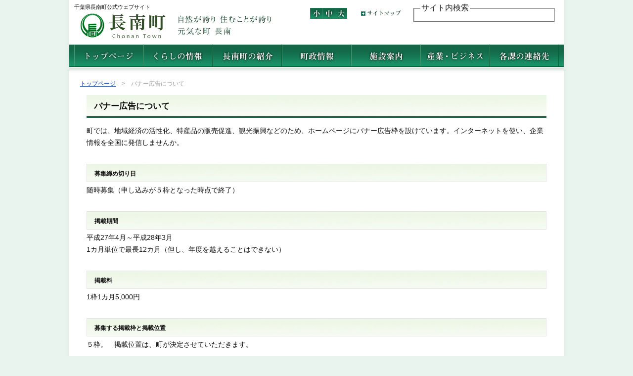

--- FILE ---
content_type: text/html; charset=utf-8
request_url: https://chonan-machi.jp/banner/
body_size: 2483
content:
<html lang="ja">
<head>
  
  <title>長南町公式ホームページ » バナー広告について</title>
  
  
  <link rel="stylesheet" href="/wordpress/wp-content/themes/chonan/style.css" type="text/css">
  <script src="/wordpress/wp-content/themes/chonan/js/jquery.js" type="text/javascript"></script>
  
  <script src="/wordpress/wp-content/themes/chonan/js/fontsize.js" type="text/javascript"></script>
  <link rel="stylesheet" id="nextgen_gallery_related_images-css" href="/wordpress/wp-content/plugins/nextgen-gallery/products/photocrati_nextgen/modules/nextgen_gallery_display/static/nextgen_gallery_related_images.css?ver=3.9.1" type="text/css" media="all">
</head>
<body class="page page-id-9 page-template page-template-custom-site-php">
  <div id="wrapper">
    <div id="header" class="clearfix">
      <div id="header-inner">
        <div class="logo">
          <h1 class="h1title">千葉県長南町公式ウェブサイト <a href="/"><img src="/wordpress/wp-content/themes/chonan/img/toplogo.gif" alt="長南町公式ホームページ" width="400" height="57" border="0"></a>
</h1>
        </div>
        <div id="topnavi">
          <table width="500" border="0" cellpadding="1" cellspacing="0">
            <tr>
              <td valign="top">
                <ul id="fontSize" class="clearfix">
                  <li><img src="/wordpress/wp-content/themes/chonan/js/fontsize.gif"></li>
                  <li><img class="changeBtn" src="/wordpress/wp-content/themes/chonan/js/fontsizes.gif" alt="小"></li>
                  <li><img class="changeBtn" src="/wordpress/wp-content/themes/chonan/js/fontsizem.gif" alt="中"></li>
                  <li><img class="changeBtn" src="/wordpress/wp-content/themes/chonan/js/fontsizel.gif" alt="大"></li>
                </ul>
              </td>
              <td valign="top"><a href="/sitemap/"><img src="/wordpress/wp-content/themes/chonan/img/navi_sitemap.gif" alt="サイトマップ" width="94" height="22" border="0" vspace="4"></a></td>
              <td>
                <ul>
                  <li id="search-3" class="widget widget_search">
                </ul>
                <div id="SearchForm"></div>
                
                <fieldset>
                  <legend><label for="s">サイト内検索</label></legend>
                </fieldset>
                <p> </p>
              </td>
            </tr>
          </table>
        </div>
      </div>
    </div>
    <div id="globalnavi">
      <ul id="navi">
        <li class="b01"><a href="/" class="b01" title="トップページ"></a></li>
        <li class="b02"><a href="/kurashi-jouho/" class="b02" title="くらしの情報"></a></li>
        <li class="b03"><a href="/shoukai/" class="b03" title="長南町の紹介"></a></li>
        <li class="b04"><a href="/chousei/" class="b04" title="町政情報"></a></li>
        <li class="b05"><a href="/shisetsu/" class="b05" title="施設案内"></a></li>
        <li class="b06"><a href="/sangyou/" class="b06" title="産業・ビジネス"></a></li>
        <li class="b07"><a href="/shisetsu/87/" class="b07" title="各課の連絡先"></a></li>
      </ul>
    </div>
    <div id="changeArea">
      <div class="clearfix" id="container">
        <div id="pankuzu">
          <a href="/">トップページ</a>　>　バナー広告について
        </div>
        <div id="single">
          <h2 class="h2title">バナー広告について</h2>
          <p>町では、地域経済の活性化、特産品の販売促進、観光振興などのため、ホームページにバナー広告枠を設けています。インターネットを使い、企業情報を全国に発信しませんか。</p>
          <h3><strong>募集締め切り日</strong></h3>
          <p>随時募集（申し込みが５枠となった時点で終了）</p>
          <h3><strong>掲載期間</strong></h3>
          <p>平成27年4月～平成28年3月</p>
          <p>1カ月単位で最長12カ月（但し、年度を越えることはできない）</p>
          <h3><strong>掲載料</strong></h3>
          <p>1枠1カ月5,000円</p>
          <h3><strong>募集する掲載枠と掲載位置</strong></h3>
          <p>５枠。　掲載位置は、町が決定させていただきます。</p>
          <h3><strong>掲載するバナーについて</strong></h3>
          <p>1枠につき、天地60ピクセル×左右150ピクセル、画像はＧＩＦ形式（アニメーションは不可）、容量は4ＫＢ以内。バナー広告の作成は広告主が行ってください。</p>
          <p>また、下記に該当するものは掲載できません。</p>
          <ol>
            <li>町ホームページの公共性及び公益性、品位を損なうおそれのあるもの</li>
            <li>政治活動、宗教活動、意見広告及び個人宣伝に係るもの</li>
            <li>風俗営業等の規制及び業務の適正化等に関する法律（昭和２３年法律第１２２号）第２条に掲げる営業に該当するもの</li>
            <li>社会問題化している事項に関するもの</li>
            <li>その他掲載する広告として妥当でないと認められるもの</li>
          </ol>
          <h3><strong>募集方法</strong></h3>
          <p>下記の広告掲載申込書をダウンロードし、必要事項を記入して、企画政策課まで提出してください。</p>
          <p>長南町公式ホームページ有料広告掲載取扱要綱(PDF：94KB)</p>
          <p>長南町公式ホームページ有料広告掲載申込書 (PDF：79KB)</p>
          <p>長南町公式ホームページ有料広告掲載申込書 (word：200KB)</p>
          <h3><strong>申込期限</strong></h3>
          <p>掲載希望月の１０日前</p>
          <h3><strong>その他</strong></h3>
          <p>その他詳細は「長南町公式ホームページ有料広告掲載取扱要綱」をご覧ください。</p>
          <h3>申し込み・問い合わせ</h3>
          <p>企画政策課</p>
          <p>電話　</p>
          <p>FAX　</p>
          <p>Eメール　</p>
        </div>
      </div>
    </div>
    <div id="footer">
      <div id="footer-inner" class="clearfix">
        <div id="footer-info">
          <p><a href="/about/">サイトポリシー</a><br>
          長南町役場　　TEL:　FAX:<br>
          <span class="copy">Copyright © 長南町役場,All Rights Reserved.</span></p>
        </div>
      </div>
    </div>
  </div>
<script defer src="https://static.cloudflareinsights.com/beacon.min.js/vcd15cbe7772f49c399c6a5babf22c1241717689176015" integrity="sha512-ZpsOmlRQV6y907TI0dKBHq9Md29nnaEIPlkf84rnaERnq6zvWvPUqr2ft8M1aS28oN72PdrCzSjY4U6VaAw1EQ==" data-cf-beacon='{"version":"2024.11.0","token":"d16857157e6d4d6b84e347cd555d3df0","r":1,"server_timing":{"name":{"cfCacheStatus":true,"cfEdge":true,"cfExtPri":true,"cfL4":true,"cfOrigin":true,"cfSpeedBrain":true},"location_startswith":null}}' crossorigin="anonymous"></script>
</body>
</html>


--- FILE ---
content_type: text/css;charset=UTF-8
request_url: https://chonan-machi.jp/wordpress/wp-content/themes/chonan/style.css
body_size: 3663
content:
/*
Theme Name: 長南町テーマ
Description: 長南町カスタムテーマ
Author: maap
Auther URI: http://www.maap.com/
*/

@charset "utf-8";


/****************************************
		General Setting 
*****************************************/

html, body, 
h1, h2, h3, h4, h5, h6,
p, div, address,
ul, ol, li, dl, dt, dd {
	font-family:
				"ＭＳ Ｐゴシック",
				Osaka,
				"ヒラギノ角ゴ Pro W3",
				"Hiragino Kaku Gothic Pro W3",
				"メイリオ",
				Meiryo,
				"MS P Gothic",
				sans-serif;
	color:#0F0F0F;
	margin: 0px;
	padding: 0px;
}

ol {margin-left:30px;}

/* リンク画像のボーダーを非表示 */
a img  {border:none;}

/* テーブルのボーダーを重ねて表示 */
table {	border-collapse: collapse;
	margin-bottom:10px;
	border-color: #2c2c2c;} 

td {	border-color: #2c2c2c;} 
th {background-color:#E7F5ED;
	border-color: #2c2c2c;} 

/* floatを解除する clearfix */
.clearfix:after {
    content: "."; 
    display: block; 
    height: 0; 
    clear: both; 
    visibility: hidden;}

.clearfix {
	display: inline-block;
	position: relative;}

/* Hides from IE-mac \*/
* html .clearfix {height: 1%;}
.clearfix {	display: block;}
/* End hide from IE-mac */


body {
	margin-top:0px;
	font-size: 85%;
	line-height:1.8;
	background-color:#E8F4ED;
	background-image:url(img/bg.gif);
	background-repeat:repeat-y;
	background-position:center;
	color:#2c2c2c;}


ul{margin:0;padding:0;}
#wrapper a{color:#003399;}
#wrapper a:visited{color:#000066;}
#wrapper a:hover{color:#FF6600;}

/****************************************
		レイアウト 
*****************************************/
#wrapper {
	margin-left:auto;
	margin-right:auto;
	width: 1000px;
	overflow:auto;
	overflow: hidden;
	background-color:#ffffff;
}

#header {
	width:980px;
	background-color:#ffffff;
	margin-left:auto;
	margin-right:auto;	
}

#container {
	width:960px;
	margin-left:auto;
	margin-right:auto;
	padding:20px;
	background-color:#ffffff;
	background-image:url(img/g_navi_kage.gif);
	background-repeat:repeat-x;
	background-position:top;
	}
	
	#content1 {
	float:left;
	width:760px;
	background-color:#ffffff;
	margin:0px 0px 20px 0px;/*上、右、下、左*/
	padding:0px 0px 15px 0px;/*上、右、下、左*/
	}
	
	#content2 {
	float:right;
	width:525px;
	background-color:#ffffff;
	margin:20px 15px 20px 0px;/*上、右、下、左*/
	padding:0px 0px 15px 0px;/*上、右、下、左*/
	}
	*html #content2 {
	float:right;
	width:525px;
	background-color:#ffffff;
	margin:20px 7px 20px 0px;/*上、右、下、左*/
	padding:0px 0px 15px 0px;/*上、右、下、左*/
	}	
	#sidebar1 {
	float: left;
	width: 200px;	
	margin:20px 0px 20px 0px;/*上、右、下、左*/
	padding:0px 0px 15px 0px;/*上、右、下、左*/
	}
	
	#sidebar2 {
	float: right;
	width: 190px;	
	margin:0px 0px 20px 0px;/*上、右、下、左*/
	padding:0px 0px 15px 0px;/*上、右、下、左*/
	}
	
#main {
	float: right;
	width:740px;
	background-color:#ffffff;
	margin:20px 0px 20px 10px;/*上、右、下、左*/
	padding:0px 0px 15px 0px;/*上、右、下、左*/
	}

#single {
	width:930px;
	margin-left:auto;
	margin-right:auto;
	margin-bottom:30px;
	}

#footer {
	width: 100%;
	background-image:url(img/footer_bg.gif);
	background-position:top;
	background-repeat:repeat-x;
	height:150px; 
	}

/****************************************
		header内スタイル
*****************************************/

	#header-inner {
	height:90px;
	margin:0;
	padding:0;
	margin-left:auto;
	margin-right:auto;
	}

	#header-inner p{
	color:#2c2c2c;
	text-align: right;
	}
	
	.logo {
	float: left;
	width:400px;
	margin-left:0px;
	margin-top:5px;
	}
	
	
	#topnavi {
	width:500px;
	float:right;
	text-align:right;
	font-size:11px;
	margin:5px 5px 5px 5px;/*上、右、下、左*/
	}
	
	#topnavi img{
	padding:0;
	}

	#topnavi li{
	list-style-type: none;
	margin-top:0;
	}
	
	#SearchForm{width:240px;}

/*フォントサイズ*/
ul#fontSize {
	*zoom: 1; /*forIE6,7*/
	margin-top:10px;
}
ul#fontSize:after {
	content: "";
	display: block;
	clear: both; 
}
ul#fontSize li {
	list-style-type:none;
	float:left;
}
	
/****************************************
		グローバルナビゲーション
*****************************************/
	#globalnavi{
	margin:0;
	padding:0;
	width:1000px;
	height: 46px;
	margin-left:auto;
	margin-right:auto;
	background-image:url(img/g_navi_bg.gif);
	background-position:top;
	background-repeat:repeat-x;
	background-color:#ffffff;
	}

	ul#navi {
	padding:0 0 0 10px;
	}
	ul#navi li {
	list-style-type: none;
	margin: 0px;
	padding: 0px;
	float: left;
	}
	ul#navi a {
	display:block;
	margin: 0px;
	padding: 0px;
	color:#000000;
	}
	ul#navi li span{
	text-indent:-9999px;
	position:absolute;
	}

	ul#navi .b01 {
	background-image: url(img/b01.gif);
	background-repeat:no-repeat;
	width: 140px;
	height: 46px;
	}

	ul#navi .b02 {
	background-image: url(img/b02.gif);
	background-repeat:no-repeat;
	width: 140px;
	height: 46px;
	}
	ul#navi .b03 {
	background-image: url(img/b03.gif);
	background-repeat:no-repeat;
	width: 140px;
	height: 46px;
	}

	ul#navi .b04 {
	background-image: url(img/b04.gif);
	background-repeat:no-repeat;
	width: 140px;
	height: 46px;
	}
	ul#navi .b05 {
	background-image: url(img/b05.gif);
	background-repeat:no-repeat;
	width: 140px;
	height: 46px;
	}
	ul#navi .b06 {
	background-image: url(img/b06.gif);
	background-repeat:no-repeat;
	width: 140px;
	height: 46px;
	}
	ul#navi .b07 {
	background-image: url(img/b07.gif);
	background-repeat:no-repeat;
	width: 140px;
	height: 46px;
	}

	ul#navi  a.b01:hover {
	background: url(img/b01.gif) no-repeat;
	background-position: 0px -46px; 
	}
	ul#navi  a.b02:hover {
	background: url(img/b02.gif) no-repeat;
	background-position: 0px -46px; 
	}
	ul#navi  a.b03:hover {
	background: url(img/b03.gif) no-repeat;
	background-position: 0px -46px; 
	}
	ul#navi  a.b04:hover {
	background: url(img/b04.gif) no-repeat;
	 background-position: 0px -46px; 
	}
	ul#navi  a.b05:hover {
	background: url(img/b05.gif) no-repeat;
  	background-position: 0px -46px; 
	}
	ul#navi  a.b06:hover {
	background: url(img/b06.gif) no-repeat;
  	background-position: 0px -46px; 
	}
	ul#navi  a.b07:hover {
	background: url(img/b07.gif) no-repeat;
  	background-position: 0px -46px; 
	}

	#globalnavi a {
	  color: #ffffff;
	  display: block;
	  overflow: hidden;
	  text-decoration: none;
	}
	
	
/****************************************
		sidebarスタイル
*****************************************/
	#sidebar2 img {
	margin:0px 0px 5px 0px;/*上、右、下、左*/
	vertical-align: bottom;
	}

	#sidemenu {
	width:196px;	
	background-color:#fdfefc;
	border:1px solid #b6b6b6;
	margin:0px 0px 10px 0px;/*上、右、下、左*/
	}

	#sidemenu .sidetitle {
	width:196px;
	height:26px;
	padding:7px 7px 7px 25px;
	font-weight:600;
	background-image:url(img/sidemenu_p_bg.gif);
	background-position:top left;
	background-repeat:no-repeat;
	margin:0px;/*上、右、下、左*/
	}
	*html #sidemenu .sidetitle {
	width:170px;
	height:26px;
	padding:3px 3px 3px 23px;
	font-weight:600;
	background-image:url(img/sidemenu_p_bg.gif);
	background-position:top left;
	background-repeat:no-repeat;
	margin:0px;/*上、右、下、左*/
	}
	
	#sidemenu ul {
	list-style-type:none;zoom:1;}
	
	#sidemenu li a {
	background-image: url(img/arrow.gif);
	background-repeat: no-repeat;
	background-position: 7px 7px;
	padding: 7px 0px 3px 30px;/*上、右、下、左*/
	display:block;
	text-decoration:none;
	border-bottom:1px dotted #e3e3e3;
	zoom:1;}

	#sidemenu li a:hover {
	background-image: url(img/arrow.gif);
	background-repeat: no-repeat;
	background-position: 7px 7px;
	padding: 7px 0px 3px 30px;/*上、右、下、左*/
	display:block;
	color:#FF9933;
	text-decoration:underline;
	zoom:1;}

/**/
	.topmenu ul  {
	list-style-type:none;
	zoom:1;}
	
	.topmenu li a {
	background-image: url(img/arrow.gif);
	background-repeat: no-repeat;
	background-position: 0 5px;
	padding: 5px 0px 0px 20px;/*上、右、下、左*/
	display:block;
	text-decoration:underline;
	border-bottom:1px solid #e3e3e3;
	background-color:#ecf6e6;
	font-weight:600;
	zoom:1;}

	.topmenu li a:hover {
	background-image: url(img/arrow.gif);
	background-repeat: no-repeat;
	background-position: 0 5px;
	padding: 5px 0px 0px 20px;/*上、右、下、左*/
	display:block;
	color:#FF9933;
	text-decoration:underline;
	border-bottom:1px solid #e3e3e3;
	background-color:#E7F5ED;
	font-weight:600;
	zoom:1;}

	#banner	{
	width:190px;
	padding-top:25px;
	background-image: url(img/banner_bg.gif);
	background-repeat:no-repeat;
	background-position:top center;
	background-color:#eff6e7;
	text-align:center;
	margin:0px 0px 15px 0px;/*上、右、下、左*/
	font-size:12px;}

	#jinkou p {
	background-color:#fdfefc;
	background-image: none;
	padding-left:20px;
	line-height:2em;
	font-weight:200;}

	
/****************************************
		contentスタイル
*****************************************/

#sub_topimage {
	width: 980px;
	height:120px;
	color:#999999;
	margin-top:10px;
	margin-bottom:0px;
	margin-left:auto;
	margin-right:auto;
}

#pankuzu {
	width: 970px;
	padding:2px;
	font-size:90%;
	color:#999999;
}
.photo_arrow{}
.photo_arrow li{
	list-style-type: none;
	background-color:#ecf6e6;	
	padding:10px 10px 10px 45px;
	font-size:17px;
	margin-top:10px;
	background-image: url(img/h_topcatbg.gif);
	background-repeat: no-repeat;
	background-position: top left;	
	border:1px solid #e3e3e3;
}
/****************************************
		footerスタイル
*****************************************/	


#footer-inner {}


#footer-info {
	float:left;
	font-size:15px;
	margin:20px 5px 20px 15px;/*上、右、下、左*/
	}

.copy	{
	font-size:12px;
	color:#C2D1B9;}

/****************************************
          見出しスタイル
*****************************************/	
h1 {
	margin: 0px;
	padding: 0px;
	}
	
.h1title {
	font-size:11px;
	font-weight:300;
	}
	
h2 {
	margin: 0px;
	padding: 0px;
	font-size:17px;}
	
.h2title {
	background-image:url(img/h_bg.gif);
	background-repeat:repeat-x;
	border-bottom: 3px solid #136848;
	background-color:#E7F5ED;
	
	padding-left:15px;
	padding-top:8px;
	padding-bottom:5px;
	margin-bottom:15px;
	margin-top:10px;
	margin-left:0px;
	font-size:17px;}

h3 {
	background-image:url(img/h_bg.gif);
	background-repeat:repeat-x;
	background-color:#E7F5ED;
	border:1px solid #e3e3e3;
	
	padding-left:15px;
	padding-top:8px;
	padding-bottom:5px;
	margin-bottom:5px;
	margin-top:30px;
	margin-left:0px;
	font-size:90%;}
	
/****************************************
          トップページ
*****************************************/	
/*緊急*/
#kinkyuu{
	border:1px solid #b6b6b6;
	background-image:url(img/kinkyuu_bg.gif);
	background-repeat:repeat-x;
	background-position:top left;
	background-color:#ffffff;
	margin:0px 0 15px 0;
	}
#kinkyuu p{
	font-weight:600;
	margin-left:25px;
	/padding-left:25px;
	margin-top:8px;
	height:25px;
	}
	
/*お知らせ*/
#osirase{
	background-color:#ffffff;
	border:1px solid #b6b6b6;
	background-image: url(img/osirase_bg.gif);
	background-repeat: repeat-x;
	background-position: top left;
	color:#ffffff;
	margin:10px 0 15px 0;
	}
#osirase p{
	font-weight:600;
	/padding-left:25px;
	margin-left:25px;
	margin-top:8px;
	height:25px;
	}

/*トップページリスト*/
#List {padding:0px;
	margin:10px 0px 0px 0px;
	zoom:1;}

#List dt {
  clear: left;
	float:left;
	margin-left:25px;
	margin-right:15px;
	margin-top:5px;
	font-size:85%;
	zoom:1;}
	
#List dd {
	borde-bottomr:1px dotted #e3e3e3;
	margin:5px 5px 0 5px;
	padding-bottom:5px;
	zoom:1;
}

#List dl a {
	background-image: url(img/arrow.gif);
	background-repeat: no-repeat;
	background-position: 100px 2px;
	/background-position:0px 2px;
	padding: 3px 5px 0px 121px;/*上、右、下、左*/
	/padding: 3px 5px 0px 21px;/*上、右、下、左*/
	display:block;
	text-decoration:none;
	zoom:1;}

/*ライフイベント*/
#lifeevent{
	background-color:#ffffff;
	background-image:url(img/lifeevent_bg.gif);
	background-repeat:repeat-x;
	background-position:top;
	padding:5px 5px 5px 25px;
	margin-bottom:15px;
	border-top:2px solid #288942;
}
#lifeevent li{
	float:left;
	width:100px;
	display:block;
	background-image:url(img/lifeevent_iconbg.gif);
	background-repeat:repeat-x;
	background-position:bottom;
	margin:5px 0 0 5px;
	padding:5px;
	border:1px solid #b6b6b6;
	background-color:#FFFFFF;
	list-style-type:none;
	font-size:14px;
	font-weight:600;
	text-align:center;
	zoom:1;
}

#lifeevent p {
	font-weight:600;
	height:35px;
	
}

/*キーワードから探す*/
#keyword{
	background-color:#ffffff;
	background-image:url(img/lifeevent_bg.gif);
	background-repeat:repeat-x;
	background-position:top;
	padding:5px;
	margin-bottom:15px;
	border-top:2px solid #288942;
}
#keyword li{
	padding:7px 7px 7px 25px;
	margin:0px 5px 10px 5px;
	display:block;
	border:1px solid #b6b6b6;
	background-color:#FFF;	
	background-image: url(img/arrow.gif);
	background-repeat: no-repeat;
	background-position: 3px 7px;
	float:left;
	list-style-type:none;
	white-space: nowrap;
}
#keyword p {
	font-weight:600;
	margin-left:25px;
	height:40px;
	
}
/****************************************
          カテゴリ一覧ページ
*****************************************/	


#topcat   {}

#topcat li{
	list-style-type: none;
	background-color:#ecf6e6;	
	padding:10px 10px 10px 45px;
	font-size:17px;
	margin-top:10px;
	background-image: url(img/h_topcatbg.gif);
	background-repeat: no-repeat;
	background-position: top left;	
	border:1px solid #e3e3e3;
}



#cat   {}

#cat li{
	width: 93%;
	margin-left:10px;
	padding:10px 10px 10px 25px;
	list-style-type: none;
	float: left;
	display: block;	
	background-image: url(img/arrow.gif);
	background-repeat: no-repeat;
	background-position: -5px 10px;	
	border-bottom: 1px solid #e3e3e3;
}




	
/****************************************
          個別ページ
*****************************************/	
/*画像*/
.alignleft	{
	float:left;
	margin-right:20px;
	margin-bottom:20px;
	}
	
.alignright	{
	float:right;
	margin-left:20px;
	margin-bottom:20px;
	}
	
.aligncenter	{
	clear:both;
	display:block;
	margin:25px auto;
	}
	
a img	{
	border:none;
	}

/*リスト*/
#single ul	{
	margin-left:40px;
	}
#cat ul	{
	margin-left:0px;
	}

/*カスタムフィールド*/
.post-meta li	{border:3px solid #C8D8BD;
		width:90%;
		margin-left:auto;
		margin-right:auto;
		background-image: url(img/postmeta.gif);
		background-repeat:repeat-x;
		background-position:top center;
		background-color:#ECF2E8;
		margin-top:20px;
		padding:15px;
		list-style-type:none;
		}
.post-meta-key {color: #126949; font-weight: bold; font-size: 110%; margin-right:15px;}

/*PDFファイル*/
.pdf {	background-image: url(img/pdf.gif);
	background-repeat: no-repeat;
	background-position: 0px 0px;
	display: block;
	padding-left: 20px;}

.word {	background-image: url(img/word.gif);
	background-repeat: no-repeat;
	background-position: 0px 0px;
	display: block;
	padding-left: 20px;}

.excel {background-image: url(img/exel.gif);
	background-repeat: no-repeat;
	background-position: 0px 0px;
	display: block;
	padding-left: 20px;}
/****************************************
          検索結果
*****************************************/	
#searchlist {padding:0px;
	margin:0px 0px 30px 0px;}


#searchlist li {
	border-bottom-width: 1px;
	border-bottom-style:dotted;
	border-bottom-color: #e3e3e3;
	list-style-type:none;
	margin:5px;
}

#searchlist ul a {
	background-image: url(img/arrow.gif);
	background-repeat: no-repeat;
	background-position: 5px 5px;
	padding: 5px 5px 0px 30px;/*上、右、下、左*/
	display:block;
	text-decoration:none;}

.navigation {list-style-type:none;}
.next-posts li {list-style-type:none;}
.previous-posts li {list-style-type:none;}

/****************************************
          サイトマップ
*****************************************/
#sitemap   {}

#sitemap li{
	margin-left:10px;
	padding:10px 10px 10px 15px;/*上、右、下、左*/
	list-style-type: none;
	float: left;
	display: block;	
	background-image: url(img/arrow.gif);
	background-repeat: no-repeat;
	background-position: -5px 10px;	
}

/****************************************
          リンク
*****************************************/
.linkcat {
	background-image:url(img/lifeevent_iconbg.gif);
	background-repeat:repeat-x;
	background-position:bottom;
	margin:25px 0 0 0;
	padding:15px;
	border:1px solid #b6b6b6;
	background-color:#FFFFFF;
	list-style-type:none;
	font-size:14px;
	font-weight:600;
	font-size:90%;
	zoom:1;}
	
.blogroll li {
	background-image: url(img/arrow.gif);
	background-repeat: no-repeat;
	background-position: 5px 5px;	
	list-style-type:none;
	padding:7px 7px 7px 30px;
	zoom:1;
}

/****************************************
          ちょな丸
*****************************************/

/*トップページ*/
#top_chonamaru{
	width:190px;
	line-height:156px;
	background-image:url(img/chonamaru_bg.gif);
	background-repeat:no-repeat;
	background-position:top center;
	padding:5px;
	padding-top:72px;
	margin-bottom:10px;
}




#chonamaru_main	{
	float: right;
	width:740px;
	background-color:#ffffff;
	margin:20px 0px 20px 10px;/*上、右、下、左*/
	padding:0px 0px 15px 0px;/*上、右、下、左*/
}
.chonamarutop{
	width:740px;
	height:341px;
	background-image:url(img/chonamaru/chonamaru.gif);
	background-repeat:no-repeat;
	background-position:top center;
}
.chonamarutop_text{
	font-size: 16px;
	font-weight: 600;
	color: #2c2c2c;
	position: absolute;
	width:400px;
	left: 505px;
	top: 241px;
}
.chonamaru_contents{
	border:5px solid #f2f3f3;
	padding:20px;
    border-radius: 10px;        /* CSS3草案 */  
    -webkit-border-radius: 10px;    /* Safari,Google Chrome用 */  
    -moz-border-radius: 10px;   /* Firefox用 */
	margin-top:20px;
	overflow:hidden;
}
.chonamaru_contents h3{ 
	margin:0;
	font-size:122%;
	padding:10px;
	width:420px;
	float: right;
	border:2px solid #6bbc64;
	margin-bottom:15px;
    border-radius: 10px;        /* CSS3草案 */  
    -webkit-border-radius: 10px;    /* Safari,Google Chrome用 */  
    -moz-border-radius: 10px;   /* Firefox用 */
}
.chonamaru_contents .more{
	float:right;
	width:80px;
	font-size:14px;
	color:#fff;
	border:3px solid #6bbc64;
	background-image: url(img/arrow.gif);
	background-repeat: no-repeat;
	background-position:2px 0px;
    border-radius: 7px;        /* CSS3草案 */  
    -webkit-border-radius: 7px;    /* Safari,Google Chrome用 */  
    -moz-border-radius: 7px;   /* Firefox用 */
	padding-left:30px;
}
.chonamaru_contents .more a{
	text-decoration:none;
}
.day{
	font-size:13px;
	margin:10px 0;
	font-weight:bold;
}
.chonamaru_contents img{
	float:left;
	width:190px;
	padding :5px ;
	background:#fff;
	margin-right:40px;
	border:2px solid #6bbc64;
    border-radius: 10px;        /* CSS3草案 */  
    -webkit-border-radius: 10px;    /* Safari,Google Chrome用 */  
    -moz-border-radius: 10px;   /* Firefox用 */
}

.side_chonamaru {
	width:166px;
	padding:15px;
	border:1px solid #ffb034;
	background-image:url(img/chonamaru/sidemenu_bg.gif);
	background-repeat:no-repeat;
	background-position:top center;
	margin-bottom:7px;
	font-weight:bold;
}
.side_chonamaru a {
	display:block;
}
#chonamaru_main p {
	margin-left:20px;
	margin-right:20px;
}
#chonamaru_main h2 {
	width:690px;
	height:103px;
	padding-left:50px;
	line-height:103px;
	background-image:url(img/chonamaru/pagetopimg.gif);
	background-repeat:no-repeat;
	background-position:top center;
	margin-bottom:7px;
	font-weight:bold;
	font-size:152%;
}
#chonamaru_main h3 {
	padding:10px;
	background-color:#FFFFFF;
	font-size:136%;
	border:2px solid #6bbc64;
	margin-bottom:15px;
    border-radius: 10px;        /* CSS3草案 */  
    -webkit-border-radius: 10px;    /* Safari,Google Chrome用 */  
    -moz-border-radius: 10px;   /* Firefox用 */
}

/*ページャー*/
ul.navigation{
	clear:both;
	}

ul.navigation li{
	margin-top:15px;
	padding:5px 15px 5px 0px;
	background-image: url(img/arrow.gif);
	background-repeat: no-repeat;
	background-position: 7px 7px;
	padding: 7px 0px 3px 30px;/*上、右、下、左*/
	display:block;
	width:200px;
	}
